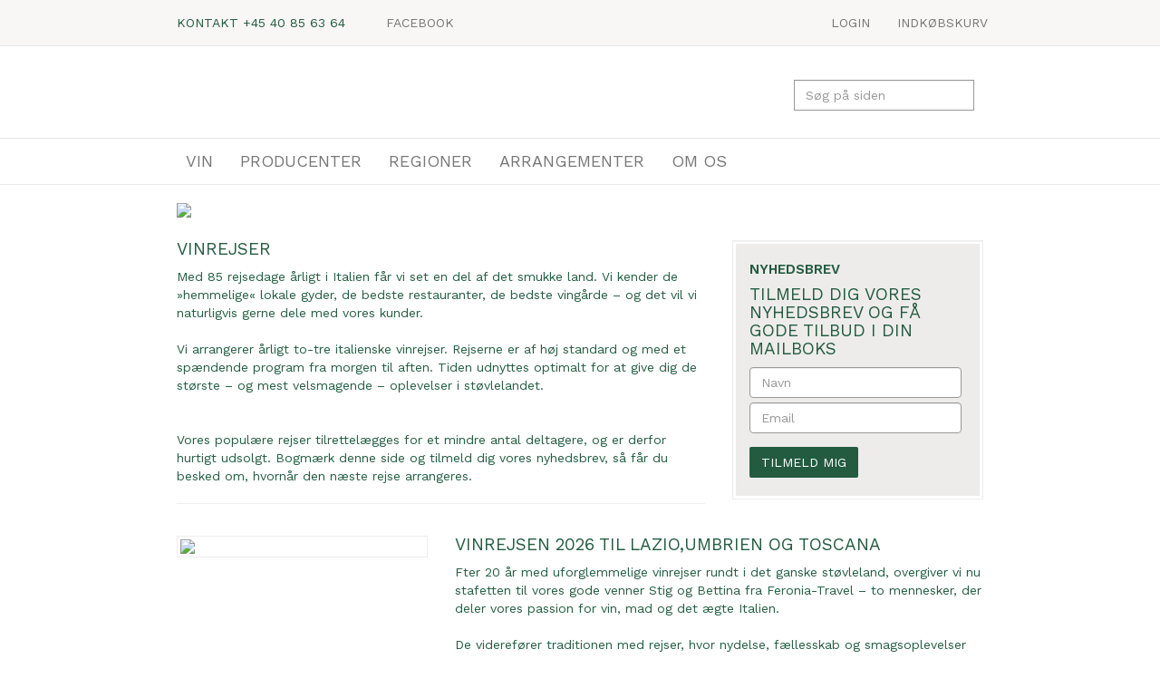

--- FILE ---
content_type: text/html; charset=UTF-8
request_url: https://www.toscavini.dk/indhold/vinrejser
body_size: 24639
content:
<!DOCTYPE html>
<html lang="dk">

<head>
    <script src="https://code.jquery.com/jquery-1.12.4.min.js"></script>
<!-- Global site tag (gtag.js) - Google Analytics -->
<script async src="https://www.googletagmanager.com/gtag/js?id=UA-947700-3"></script>
<script>
  window.dataLayer = window.dataLayer || [];
  function gtag(){dataLayer.push(arguments);}
  gtag('js', new Date());
  gtag('config', 'UA-947700-3');
</script>


<meta charset="UTF-8">
<meta http-equiv="X-UA-Compatible" content="IE=edge">
<meta name="viewport" content="width=device-width, initial-scale=1">
 <!-- Turn off telephone number detection. -->
<meta name = "format-detection" content = "telephone=no">
<title>Toscavini - Vinrejser</title>

<meta name="google-site-verification" content="SjAaiTUawAz397fdvI0SzOebgNEbXzKC5-Mzz-YUjEc">
<!-- Bootstrap Core CSS -->
<link href="/css/bootstrap.min.css" rel="stylesheet">

<!-- Custom CSS -->
<link href="/css/toscavini_custom.css" rel="stylesheet">

<!-- HTML5 Shim and Respond.js IE8 support of HTML5 elements and media queries -->
<!-- WARNING: Respond.js doesn't work if you view the page via file:// -->

<!--[if lt IE 9]>
    <script src="https://oss.maxcdn.com/libs/html5shiv/3.7.0/html5shiv.js"></script>
    <script src="https://oss.maxcdn.com/libs/respond.js/1.4.2/respond.min.js"></script>
<![endif]-->
<link href="https://fonts.googleapis.com/css?family=Work+Sans:200,400,600" rel="stylesheet">
</head>
<body>
<!-- Navigation -->
<nav class="navbar navbar-default navbar-fixed-top navbar-cus1" role="navigation">
    <div class="container">

        <!-- Brand and toggle get grouped for better mobile display -->
        <div class="navbar-header">
            <button type="button" class="navbar-toggle" data-toggle="collapse" data-target="#bs-example-navbar-collapse-1">
                <span class="sr-only">Vis navigation</span>
                <span class="icon-bar"></span>
                <span class="icon-bar"></span>
                <span class="icon-bar"></span>
            </button>

            <div class="navbar-topbar">Kontakt<a style="margin:0;" class="navbar-topbar" href="tel:+4540856364">+45 40 85 63 64</a></div>

        </div>

<!-- Collect the nav links, forms, and other content for toggling -->

        <div class="collapse navbar-collapse" id="bs-example-navbar-collapse-1">
            <ul class="nav navbar-nav navbar-left">

<!--                <li class="hidden-xs hidden-sm">
                    <a class="navbar-topbar" href="https://toscavini.dk/indhold/modtag-nyhedsbrev">Tilmeld nyhedsbrev</a>
                </li>

-->
                <li class="hidden-xs">
                    <a class="navbar-topbar" target="_blank" href="https://www.facebook.com/toscavini">Facebook</a>
                </li>


        <li class="dropdown hidden-lg hidden-md hidden-sm">
          <a href="#" class="dropdown-toggle" data-toggle="dropdown" role="button" aria-haspopup="true" aria-expanded="false">VIN</a>
          <ul class="dropdown-menu">
              <li><a class='text-uppercase' href='https://toscavini.dk/liste/alle'>Alle vine</a></li>
              <li><a class='text-uppercase' href='https://toscavini.dk/liste/tilbud'>Aktuelle tilbud</a></li>

            <li><a class='text-uppercase' href='https://toscavini.dk/indhold/smagekasser'>SMAGEKASSER</a></li>

              <li role="separator" class="divider"></li>
<li><a class='text-uppercase' href='https://toscavini.dk/type/rodvin'>Rødvin</a></li><li><a class='text-uppercase' href='https://toscavini.dk/type/hvidvin'>Hvidvin</a></li><li><a class='text-uppercase' href='https://toscavini.dk/type/rosevin'>Rosevin</a></li><li><a class='text-uppercase' href='https://toscavini.dk/type/mousserende'>Mousserende vin</a></li><li><a class='text-uppercase' href='https://toscavini.dk/type/dessertvin'>Dessertvin</a></li>          </ul>
        </li>

 <li class="dropdown hidden-lg hidden-md hidden-sm">
          <a href="#" class="dropdown-toggle" data-toggle="dropdown" role="button" aria-haspopup="true" aria-expanded="false">PRODUCENTER</a>
          <ul class="dropdown-menu">
                 <li><a  style="text-transform: uppercase;" href='https://toscavini.dk/producent/andreola'>Andreola</a></li><li><a  style="text-transform: uppercase;" href='https://toscavini.dk/producent/antonella-corda'>Antonella Corda</a></li><li><a  style="text-transform: uppercase;" href='https://toscavini.dk/producent/antonelli'>Antonelli</a></li><li><a  style="text-transform: uppercase;" href='https://toscavini.dk/producent/birgi'>Birgi</a></li><li><a  style="text-transform: uppercase;" href='https://toscavini.dk/producent/borgo-di-colloredo'>Borgo di Colloredo</a></li><li><a  style="text-transform: uppercase;" href='https://toscavini.dk/producent/bosio'>Bosio</a></li><li><a  style="text-transform: uppercase;" href='https://toscavini.dk/producent/ca-del-ge'>Cá Del Gé</a></li><li><a  style="text-transform: uppercase;" href='https://toscavini.dk/producent/ca-la-bionda'>Ca La Bionda</a></li><li><a  style="text-transform: uppercase;" href='https://toscavini.dk/producent/ca-rugate'>Ca Rugate</a></li><li><a  style="text-transform: uppercase;" href='https://toscavini.dk/producent/candido'>Candido</a></li>            <li><a style="text-transform: uppercase;" href="https://toscavini.dk/indhold/producenter">Se alle</a></li>
          </ul>
        </li>

        <li class="dropdown hidden-lg hidden-md hidden-sm">
          <a href="#" class="dropdown-toggle" data-toggle="dropdown" role="button" aria-haspopup="true" aria-expanded="false">REGIONER</a>
          <ul class="dropdown-menu">
                 <li><a style="text-transform: uppercase;" href="https://toscavini.dk/region/abruzzo">Abruzzo</a></li><li><a style="text-transform: uppercase;" href="https://toscavini.dk/region/basilicata">Basilicata</a></li><li><a style="text-transform: uppercase;" href="https://toscavini.dk/region/calabrien">Calabrien</a></li><li><a style="text-transform: uppercase;" href="https://toscavini.dk/region/campania">Campania</a></li><li><a style="text-transform: uppercase;" href="https://toscavini.dk/region/friuli">Friuli</a></li><li><a style="text-transform: uppercase;" href="https://toscavini.dk/region/lazio">Lazio</a></li><li><a style="text-transform: uppercase;" href="https://toscavini.dk/region/ligurien">Ligurien</a></li><li><a style="text-transform: uppercase;" href="https://toscavini.dk/region/lombardiet">Lombardiet</a></li><li><a style="text-transform: uppercase;" href="https://toscavini.dk/region/marches">Marches</a></li><li><a style="text-transform: uppercase;" href="https://toscavini.dk/region/molise">Molise</a></li>            <li><a style="text-transform: uppercase;" href="https://toscavini.dk/indhold/regionskort">Se alle</a></li>
          </ul>
        </li>




        <li class="dropdown hidden-lg hidden-md hidden-sm">
          <a href="#" class="dropdown-toggle" data-toggle="dropdown" role="button" aria-haspopup="true" aria-expanded="false">ARRANGEMENTER</a>
          <ul class="dropdown-menu">
            <li><a href="https://toscavini.dk/indhold/smagninger">SMAGNINGER</a></li>
            <li><a href="https://toscavini.dk/indhold/vinrejser">VINREJSER</a></li>
          </ul>
        </li>


        <li class="dropdown hidden-lg hidden-md hidden-sm">
          <a href="#" class="dropdown-toggle" data-toggle="dropdown" role="button" aria-haspopup="true" aria-expanded="false">Om os</a>
          <ul class="dropdown-menu">
<li><a href=https://toscavini.dk/indhold/kontakt-os'>KONTAKT OS</a></li><li><a href=https://toscavini.dk/indhold/om-toscavini'>OM TOSCAVINI</a></li><li><a href=https://toscavini.dk/indhold/cookie-privatlivspolitik'>COOKIE- OG PRIVATLIVSPOLITIK</a></li><li><a href=https://toscavini.dk/indhold/salgsbetingelser'>SALGSBETINGELSER</a></li>          </ul>
        </li>


        <li class="dropdown hidden-lg hidden-md hidden-sm">
<a href=https://toscavini.dk/indhold/login>LOGIN</a>        </li>



        <li class="dropdown hidden-lg hidden-md hidden-sm">
            <a href="https://toscavini.dk/indhold/indkobskurv">INDKøBSKURV <span class="badge">0</span></a>
        </li>

    </ul>
            <ul class="nav navbar-nav navbar-right">
                <li class="hidden-xs">

<a style="font-size:14px; text-transform: uppercase;" href=https://toscavini.dk/indhold/login>LOGIN</a>                </li>

        <li class="hidden-xs"><a style="font-size:14px; text-transform: uppercase;" href="https://toscavini.dk/indhold/indkobskurv">Indkøbskurv</span></a></li>
            </ul>
        </div>
        <!-- /.navbar-collapse -->
    </div>
    <!-- /.container -->
</nav>

    <!-- Page Content -->
    <div class="container">

      <!-- Logo og søgefelt -->

        <div class="row" style="padding-top: 30px; padding-bottom: 30px;">

            <div class="col-lg-4 col-md-4 col-sm-6">
                <a href="https://toscavini.dk/">
                <img class="img-responsive" src="/img/toscavini_logo.svg" alt="">
                </a>
            </div>

            <div class="col-lg-8 col-md-8 col-sm-6">

            <form class="navbar-form" role="search" action="https://toscavini.dk/search_rewrite.php">
                <div class="input-group pull-right add-on">
                    <input type="text" class="form-control" placeholder="Søg på siden" value="" name="find" id="find">
                </div>
            </form>


            </div>

        </div>
        <!-- /.row -->
    </div>

<nav class="navbar navbar-default hidden-xs" style="border-radius: 0 !important;">
  <div class="container">


    <ul class="nav navbar-nav navbar-left">
        <li class="dropdown">
            <a href="#" class="dropdown-toggle" data-toggle="dropdown" role="button" aria-haspopup="true" aria-expanded="false">VIN</a>
            <ul class="dropdown-menu">
            <li><a class='text-uppercase' href='https://toscavini.dk/liste/alle'>Alle vine</a></li>
              <li><a class='text-uppercase' href='https://toscavini.dk/liste/tilbud'>Aktuelle tilbud</a></li>


                          <li><a class='text-uppercase' href='https://toscavini.dk/indhold/smagekasser'>SMAGEKASSER</a></li>


              <li role="separator" class="divider"></li>



<li><a class='text-uppercase' href='https://toscavini.dk/type/rodvin'>Rødvin</a></li><li><a class='text-uppercase' href='https://toscavini.dk/type/hvidvin'>Hvidvin</a></li><li><a class='text-uppercase' href='https://toscavini.dk/type/rosevin'>Rosevin</a></li><li><a class='text-uppercase' href='https://toscavini.dk/type/mousserende'>Mousserende vin</a></li><li><a class='text-uppercase' href='https://toscavini.dk/type/dessertvin'>Dessertvin</a></li>              </ul>
     </li>


        <li class="dropdown">
          <a href="#" class="dropdown-toggle" data-toggle="dropdown" role="button" aria-haspopup="true" aria-expanded="false">PRODUCENTER </a>
          <ul class="dropdown-menu">
                 <li><a  style="text-transform: uppercase;" href='https://toscavini.dk/producent/andreola'>Andreola</a></li><li><a  style="text-transform: uppercase;" href='https://toscavini.dk/producent/antonella-corda'>Antonella Corda</a></li><li><a  style="text-transform: uppercase;" href='https://toscavini.dk/producent/antonelli'>Antonelli</a></li><li><a  style="text-transform: uppercase;" href='https://toscavini.dk/producent/birgi'>Birgi</a></li><li><a  style="text-transform: uppercase;" href='https://toscavini.dk/producent/borgo-di-colloredo'>Borgo di Colloredo</a></li><li><a  style="text-transform: uppercase;" href='https://toscavini.dk/producent/bosio'>Bosio</a></li><li><a  style="text-transform: uppercase;" href='https://toscavini.dk/producent/ca-del-ge'>Cá Del Gé</a></li><li><a  style="text-transform: uppercase;" href='https://toscavini.dk/producent/ca-la-bionda'>Ca La Bionda</a></li><li><a  style="text-transform: uppercase;" href='https://toscavini.dk/producent/ca-rugate'>Ca Rugate</a></li><li><a  style="text-transform: uppercase;" href='https://toscavini.dk/producent/candido'>Candido</a></li>            <li class="divider"></li>
            <li><a  style="text-transform: uppercase;" href="https://toscavini.dk/indhold/producenter">Se alle</a></li>
          </ul>
        </li>

        <li class="dropdown">
          <a href="#" class="dropdown-toggle" data-toggle="dropdown" role="button" aria-haspopup="true" aria-expanded="false">REGIONER</a>
          <ul class="dropdown-menu">
                 <li><a style="text-transform: uppercase;" href='https://toscavini.dk/region/abruzzo'>Abruzzo</a></li><li><a style="text-transform: uppercase;" href='https://toscavini.dk/region/basilicata'>Basilicata</a></li><li><a style="text-transform: uppercase;" href='https://toscavini.dk/region/calabrien'>Calabrien</a></li><li><a style="text-transform: uppercase;" href='https://toscavini.dk/region/campania'>Campania</a></li><li><a style="text-transform: uppercase;" href='https://toscavini.dk/region/friuli'>Friuli</a></li><li><a style="text-transform: uppercase;" href='https://toscavini.dk/region/lazio'>Lazio</a></li><li><a style="text-transform: uppercase;" href='https://toscavini.dk/region/ligurien'>Ligurien</a></li><li><a style="text-transform: uppercase;" href='https://toscavini.dk/region/lombardiet'>Lombardiet</a></li><li><a style="text-transform: uppercase;" href='https://toscavini.dk/region/marches'>Marches</a></li><li><a style="text-transform: uppercase;" href='https://toscavini.dk/region/molise'>Molise</a></li>            <li role="separator" class="divider"></li>
            <li><a  style="text-transform: uppercase;" href="https://toscavini.dk/indhold/regionskort">Se alle</a></li>
          </ul>
        </li>


        <li class="dropdown">
          <a href="#" class="dropdown-toggle" data-toggle="dropdown" role="button" aria-haspopup="true" aria-expanded="false">ARRANGEMENTER</a>
          <ul class="dropdown-menu">
            <li><a href="https://toscavini.dk/indhold/smagninger">SMAGNINGER</a></li>
            <li><a href="https://toscavini.dk/indhold/vinrejser">VINREJSER</a></li>
          </ul>
        </li>

        <li class="dropdown">
          <a href="#" class="dropdown-toggle" data-toggle="dropdown" role="button" aria-haspopup="true" aria-expanded="false">OM OS</a>
          <ul class="dropdown-menu">
<li><a href=https://toscavini.dk/indhold/kontakt-os'>KONTAKT OS</a></li><li><a href=https://toscavini.dk/indhold/om-toscavini'>OM TOSCAVINI</a></li><li><a href=https://toscavini.dk/indhold/cookie-privatlivspolitik'>COOKIE- OG PRIVATLIVSPOLITIK</a></li><li><a href=https://toscavini.dk/indhold/salgsbetingelser'>SALGSBETINGELSER</a></li>          </ul>
        </li>

    </ul>
</nav>
</div>


<!-- Modal -->
<div class="modal fade" id="FyldtAtten" tabindex="-1" role="dialog" aria-labelledby="FyldtAtten" aria-hidden="true">
    <div class="modal-dialog modal-dialog-centered" role="document">
        <div class="modal-content">
            <div class="modal-body">
                <div class="tekst-vin-overskrift" style="margin-bottom:10px;margin-top:5px;" id="exampleModalLongTitle">Er du fyldt 18 år?</div>
                <div style="margin-bottom:20px;">Du kan købe alkohol på denne side, derfor skal du være fyldt 18 år for at fortsætte. Vi spørger om billede-legitimation, hvis vi er i tvivl om din alder!</div>

                <div class="row">
                    <div class="col-sm-5 col-xs-12">

               <A HREF="/fyldt-atten.php" class="btn btn-stdknap" role="button">Ja, jeg er fyldt 18 år</A>                    </div>
                    <div class="col-sm-2 col-xs-12 hidden-sm hidden-md hidden-lg">
                    </div>
                    <div class="col-sm-5 col-xs-12  ml-auto">

<A HREF="/indhold/alderskontrol" class="btn btn-buying" role="button">Nej, jeg er under 18 år</A>
                    </div>
                </div>
            </div>
        </div>
    </div>
</div>




<!-- Modal -->
<div class="modal fade" id="myModal" tabindex="-1" role="dialog" aria-labelledby="myModalLabel" aria-hidden="true">
    <div class="vertical-alignment-helper">
        <div class="modal-dialog vertical-align-center">
            <div class="modal-content">
                <div class="modal-body">
                    <div class="tekst-vin-overskrift" style="margin-bottom:10px;margin-top:5px;" id="exampleModalLongTitle">Bekræft venligst!</div>
                <div style="margin-bottom:20px;">Bekræft venligst at du ønsker at logge ud af din Toscavini-konto!</div>
                        <a href="$RodURL/indhold/login?action=logout" class="btn btn-stdknap" role="button">LOG UD</a>
                    <button type="button" class="btn btn-link modal-close" data-dismiss="modal">fortryd</button>

                </div>
            </div>
        </div>
    </div>
</div>
<div class="container" style="padding-bottom:10px;"><div class="row" style="padding-left:5px; padding-right: 5px;"><div class="col-md-12"><img class="img-responsive img-rounded" src="/uploads/bannersv228.jpg"></div></div></div><div class="container" style="padding-top:15px;"><div class="row" style="padding-left:5px; padding-right: 5px;"><div class="col-sm-8"><H1 class="tekst-promobox-overskrift">Vinrejser</H1><p>Med 85 rejsedage årligt i Italien får vi set en del af det smukke land. Vi kender de »hemmelige« lokale gyder, de bedste restauranter, de bedste vingårde – og det vil vi naturligvis gerne dele med vores kunder.<br /><br />Vi arrangerer årligt to-tre italienske vinrejser. Rejserne er af høj standard og med et spændende program fra morgen til aften. Tiden udnyttes optimalt for at give dig de største – og mest velsmagende – oplevelser i støvlelandet.<br /><br /><br />Vores populære rejser tilrettelægges for et mindre antal deltagere, og er derfor hurtigt udsolgt. Bogmærk denne side og tilmeld dig vores nyhedsbrev, så får du besked om, hvornår den næste rejse arrangeres.</p><hr></div><FORM ACTION="/indhold/modtag-nyhedsbrev" METHOD="post" NAME="tilmeld"><INPUT TYPE="hidden" NAME="action" VALUE="opret"><div class="col-sm-4"><div class="well well-promobox well-style" style="background-color:#eeeceb"><div style="padding: 0px 20px 20px 15px;"><H3 class="tekst-promobox-header">Nyhedsbrev</H3><H1 class="tekst-promobox-overskrift">tilmeld dig vores nyhedsbrev og få gode tilbud i din mailboks</H1><div style="padding-bottom: 5px;"><input type="email" class="form-control" name="navn" placeholder="Navn"></div><div style="padding-bottom: 15px;"><input type="email" class="form-control" name="email" placeholder="Email"></div><div><A HREF="javascript:document.tilmeld.submit();" class="btn btn-stdknap" role="button">tilmeld mig</A></div></div></div></div></div></div><div class="container" style="padding-top:15px;"><div class="row" style="padding-left:5px; padding-right: 5px;"><div class="col-sm-4"><IMG SRC="/uploads/" class="img-responsive well-style"></div><div class="col-sm-8"><H1 class="tekst-promobox-overskrift">Vinrejsen 2026 til Lazio,Umbrien og Toscana</H1><p style="margin:0;">Fter 20 år med uforglemmelige vinrejser rundt i det ganske støvleland, overgiver vi nu stafetten til vores gode venner Stig og Bettina fra Feronia-Travel – to mennesker, der deler vores passion for vin, mad og det ægte Italien.<br /><br />De viderefører traditionen med rejser, hvor nydelse, fællesskab og smagsoplevelser står i centrum – og vi kunne ikke ønske os bedre hænder til opgaven.<br /><br />En rejse midt i det spirende forår – fra 7. maj 2026<br /><br />Tag med på en vinrejse gennem nogle af Italiens smukkeste egne, hvor du besøger syv af Toscavinis samarbejdspartnere direkte på deres vingårde.<br />Du smager deres vine i selskab med dem, der producerer dem – og får et sjældent indblik i, hvordan passion, jord og håndværk bliver til vin i verdensklasse.<br /><br />Dagene byder på vingårdsbesøg, smagninger og måltider, hvor både mad og vin er i højsædet. Vi tager os god tid – for det er netop dét, Italien handler om.<br /><br />Afrejse: Torsdag den 7. maj 2026 – direkte morgenfly til Rom<br /><br />Indkvartering: Hotel Relais La Fattoria ved den smukke Trasimeno-sø<br /><br />Inkluderet i prisen (14.900,-):<br /><br />Flyrejse tur/retur<br /><br />Ophold på Relais La Fattoria<br /><br />Helpension med fokus på italiensk gastronomi<br /><br />Vinsmagninger og vingårdsbesøg hos syv producenter<br /><br />En god del vin inkluderet undervejs<br /><br />Bestilling: Rejsen bestilles direkte hos Feronia-Travel</p><div><div style='padding-top: 1em;'>Dokumenter:</div><span class="glyphicon glyphicon-file" style="padding-right:5px;"  aria-hidden="true"></span><A HREF="https://toscavini.dk/uploads/56df02a21645d20590f5af92a58a4edb.pdf" TARGET="_blank" TITLE="56df02a21645d20590f5af92a58a4edb.pdf, 0 b">Vinrejse26</A></div><p class="tekst-promobox-overskrift padding-top-10">PRIS KUN 14.900,-</p></div></div><hr></div><div class="container" style="padding-top:25px;"><div class="row"><div class="col-md-12"></div></div></div>
<!-- Footer -->
<div class="container-fluid" style="background-color: #235B40;">
    <div class="row>
        <div class="col-xs-12" style="padding-top:50px;padding-bottom:50px;">
            <div class="container">

	            <div class="col-md-3 col-sm-4">
	               <p class="tekst-footer-overskrift" style="margin:0;">TOSCAVINI</p>
	               <p class="tekst-footer">v/ Bill Kyhl</p>
	               <p class="tekst-footer" style="margin:0;">Skindergade 29.A</p>
	               <p class="tekst-footer" style="margin:0;">1159 København K</p>
	               <p class="tekst-footer padding-bot-10">Danmark</p>
	               <p class="tekst-footer padding-bot-10">CVR 25  01 14 06</p>

	               <p class="tekst-footer" style="margin:0;"><a style="margin:0;" class="tekst-footer-links" href="tel:+4540856364">+45 40 85 63 64</a></p>
	               <p class="tekst-footer" style="margin:0;">post@toscavini.dk</p>
	               <p class="tekst-footer" style="padding-bottom:50px;">toscavini.dk</p>
	            </div>

                
				<div class="col-md-6 col-sm-4" style="padding-right:20px;">
	               <p class="tekst-footer-overskrift padding-bot-05 text-uppercase">Kort om Toscavini</p>
	               <p class="tekst-footer padding-bot-10">TOSCAVINI ønsker at være din foretrukne leverandør af italiensk vin. Vi tilbyder vores kunder en uforglemmelig vinoplevelse ved at levere de bedste italienske vine til den mest konkurrencedygtige pris.<br /><br />Da Toscavini startede i 1999, var det kun vin fra Toscana. I dag leverer vi kvalitetsvin fra hele Italien.</p>
                   <p class="tekst-footer padding-bot-10"><a class=tekst-footer-links href="https://toscavini.dk/indhold/om-toscavini">Læs mere</a></p>


                                    <p>
                   		<a class="tekst-footer-links padding-bot-30" href="http://www.findsmiley.dk/124288"><img src="/img/smiley.svg" height="30">
				   		<span>Læs kontrolrapport</span>
				   		</a>
				   	</p>
                   </div><div class="col-md-3 col-sm-4"><div><A HREF="/" class="tekst-footer-links">Forsiden</A></div><div><A HREF="/liste/alle" class="tekst-footer-links">Alle vine</A></div><div><A HREF="/indhold/regionskort" class="tekst-footer-links">Regioner</A></div><div><A HREF="https://toscavini.dk/indhold/om-toscavini" class="tekst-footer-links">Om Toscavini</A></div><div><A HREF="https://toscavini.dk/indhold/kontakt-os" class="tekst-footer-links">Kontakt os</A></div><div><A HREF="https://toscavini.dk/indhold/salgsbetingelser" class="tekst-footer-links">Salgsbetingelser</A></div><div><A HREF="https://toscavini.dk/indhold/smagninger" class="tekst-footer-links">Vinsmagning</A></div><div><A HREF="https://www.facebook.com/toscavini" class="tekst-footer-links">Følg os på facebook</A></div><div><A HREF="/indhold/modtag-nyhedsbrev" class="tekst-footer-links">Modtag nyhedsbrev</A></div><div style="padding: 20px 0px 20px 0px;"><div class="well well-promobox well-style"><div style="padding: 0px 0px 0px 0px"><div><IMG SRC="/img/sst.png" class="img-responsive"></div></div></div></div></div></div></div></div></div>           <!-- jQuery -->
        <script src="/js/jquery.js"></script>

        <!-- Bootstrap Core JavaScript -->
        <script src="/js/bootstrap.js"></script>

        <!-- Script to Activate the Carousel -->
        <script>
        $('.carousel').carousel({
            interval: 5000 //changes the speed
        })
        </script>




    </body>
    </html>



--- FILE ---
content_type: text/css
request_url: https://www.toscavini.dk/css/toscavini_custom.css
body_size: 13463
content:

.email-gentag {
    display: none;
}

html,
body,
p{
    font-family: 'Work Sans', sans-serif;
    color:#235d41;
}

body {
    padding-top: 50px; /* Required padding for .navbar-fixed-top. Remove if using .navbar-static-top. Change if height of navigation changes. */
}

.img-portfolio {
    margin-bottom: 30px;
}

.img-hover:hover {
    opacity: 0.8;
}

/* Home Page Carousel */

header.carousel {
    height: 50%;
}

header.carousel .item,
header.carousel .item.active,
header.carousel .carousel-inner {
    height: 100%;
}

header.carousel .fill {
    width: 100%;
    height: 100%;
    background-position: center;
    background-size: cover;
}



/* Text-styles */

.tekst-overskrift {
    font-weight: 600;
    font-family: "Work Sans";
    font-size: 15px;
	color: #235B40;
	text-transform: uppercase;
}

.tekst-vin-overskrift {
    font-weight: 600;
    font-family: "Work Sans";
    font-size: 15px;
	color: #235B40;
	text-transform: uppercase;
}

.tekst-sorter {
    font-weight: 400;
    font-family: "Work Sans";
    font-size: 14px;
	color: #235B40;
	text-transform: uppercase;
	padding-right: 5px;
}

.tekst-sorter-active {
    font-weight: 400;
    font-family: "Work Sans";
    font-size: 14px;
	color: #235B40;
	text-transform: uppercase;
	text-decoration: underline;
	padding-right: 5px;
}

.tekst-vin-bold {
    font-weight: 600;
    font-family: "Work Sans";
    font-size: 15px;
	color: #235B40;
	padding-bottom: 0px;
}

.tekst-menu {
    font-weight: 200;
    font-family: "Work Sans";
    font-size: 18px;
    color: #235B40;
}


.tekst-footer {
    font-weight: 400;
    font-family: "Work Sans";
    font-size: 14px;
    color: white;

}

.tekst-footer-links {
    font-weight: 400;
    font-family: "Work Sans";
    font-size: 14px;
    color: white;
    text-transform:uppercase;
}

.tekst-footer-links:hover, 
.tekst-footer-links:focus {
    text-decoration: underline;
    color: white;
}

.tekst-footer-overskrift {
    font-weight: 600;
    font-family: "Work Sans";
    font-size: 16px;
    color: white;
}

.callout{
   background:#235B40 url('/img/vektormoenster.svg'); 
   text-align: center;
   color: white;
   font-weight: 500;
   font-size:20px;
  }
  
 
 /* Tilpasset knapper */


.btn-muted {
    background: rgba(220, 220, 220, 0.99);
    color: #868686;
	border-radius: 2px;
    text-transform: uppercase;
}
 
.btn-muted:hover, 
.btn-muted:focus, 
.btn-muted:active,
.btn-muted.active{
    background: #b2b2b2;
}

 
.btn-stdknap {
    background: #235B40;
    color: #ffffff;
	border-radius: 2px;
    text-transform: uppercase;
}
 
.btn-stdknap:hover, 
.btn-stdknap:focus, 
.btn-stdknap:active,
.btn-stdknap.active{
    background: #708a78;
}

.badge-flasker {
    background: #235B40;
}
 
.btn-buying {
    background: #fcd91d;
    color: #235B40;
	border-radius: 2px;
    text-transform: uppercase;

}
.btn-buying:hover, .btn-buying:focus, .btn-buying:active, .btn-buying.active, .open > .dropdown-toggle.btn-buying {
    background: #fdec93;
    color: white;
}
 

.well-promobox {
    padding-top: 0px;	
	border-radius: 0 !important;
}
    
.well-style{  
	border: 1px solid rgba(0, 0, 0, 0.07);
	padding: 3px;
	background-clip: content-box; /* support: IE9+ */
}

.picture-box{  
	border: 1px solid rgba(0, 0, 0, 0.07);
	padding: 3px;
	background-clip: content-box; /* support: IE9+ */
}
.tekst-promobox-header {
    font-weight: 600;
    font-family: "Work Sans";
    font-size: 15px;
	color: #235B40;
	padding-bottom: 0px;
	text-transform: uppercase;
}


.tekst-promobox-overskrift {
    font-weight: 400;
    margin:0px;
	padding-bottom: 10px;
    font-family: "Work Sans";
    font-size: 19px;
    color: #235B40;
    text-transform: uppercase;
}

/* Responsive Styles */

@media(max-width:991px) {
    .customer-img,
    .img-related {
        margin-bottom: 30px;
    }
}



@media(max-width:767px) {
    .img-portfolio {
        margin-bottom: 15px;
    }

    header.carousel .carousel {
        height: 100%;
    }
    
	.well{
		font-size: 20px;
    }    

   	.tekst-footer {
    padding-right: 0px;
    }
       
  	
}


@media(min-width:768px) {
    .well-fixed{
	    height:280px;
    }
  	
}

@media(max-width:600px) {
.well{
	font-size: 14px;
    }    

	.callout{
		font-size:15px;
  	}

}

@media(max-width:600px) {
.well{
	font-size: 14px;
    }    

	.callout{
		font-size:15px;
  	}

}


@media(max-width:6px) {
.well{
	font-size: 14px;
    }    

	.callout{
		font-size:15px;
  	}

}



/* ------------------- Carousel Styling ------------------- */



.img-responsive,
.thumbnail > img,
.thumbnail a > img,
.carousel-inner > .item > img,
.carousel-inner > .item > a > img {
  display: block;
  width: 100%;
  height: auto;
}

/* ------------------- Carousel Styling ------------------- */

.carousel-inner {
  border-radius: 15px;
}

.carousel-caption {
  background-color: red;
  position: absolute;
  left: 0;
  right: 0;
  bottom: 0;
  z-index: 10;
  padding: 0 0 10px 250px;
  color: #fff;
  text-align: left;
}

.carousel-indicators {
  position: absolute;
  bottom: -40px;
  right: 0;
  left: 0;
  width: 100%;
  z-index: 15;
  margin: 0;
  padding: 0 0px 0px 0;
  text-align: center;
}

.carousel-control.left,
.carousel-control.right {
  background-image: none;
  bottom: -250px;
}
.carousel-indicators li {
  border: 1px solid gray;
}
.carousel-indicators .active {
  background-color: silver;
}
/* ------------------- Section Styling - Not needed for carousel styling ------------------- */

.section-white {
   padding: 10px 0;
}

.section-white {
  background-color: #fff;
  color: #555;
}

@media screen and (min-width: 768px) {

  .section-white {
     padding: 1.5em 0;
  }


}

@media screen and (min-width: 992px) {

  .container {
    max-width: 930px;
  }
}


  
 /* Navbar top og menu */ 
  
.navbar-topbar{
  height: 50px;
  padding: 15px 15px;
  PADDING-LEFT:5px;
  font-size:14px; 
  text-transform: uppercase;
  color:#235B40;
}

@media(max-width:768px) {
	.navbar-topbar{
	  padding-left: 10px;
	}
}

.navbar-nav > li {
  font-size: 18px;
  }
  
// DROPDOWN INDHOLD
.dropdown-menu {
    font-size: 15px;
    text-transform: uppercase;
      background:rgba(255, 255, 255, 0.9);   /* for latest browsers */
  }
  
.navbar-default {
  background-color: RED;
  background:rgba(255,255,255,0.98);   /* for latest browsers */
  border-color: #e7e7e7;
  border-left: 0px;
  border-right: 0px;
}

.navbar-brand {
  font-size: 34px;
  text-transform: uppercase;

}

.navbar-cus1 {
    background-color: #f8f7f5;
}

/* Formularer */

.form-control:focus {
  border-color: #999;
  -webkit-box-shadow: inset 0 0px 0px rgba(0,0,0,.075),0 0 8px rgba(100,100,100,.6);
  box-shadow: inset 0 0px 0px rgba(0,0,0,.075),0 0 8px rgba(100,100,100,.6);
} 

.form-control {
  border-color: #999;
} 

.labelwarning{
	font-weight:600;
	color:red;
}

.underline {
  text-decoration: underline;
}


a {
  color: #235d41;
  text-decoration: none;
}

a:hover,
a:focus {
  color: black;
  text-decoration: underline;
}

ul.pagination {
    font-size: 14px;
    font-weight: 400;
}

.pagination>li.active>a {
  background: #235B40;
  color: #ffffff;
}

.pagination>li.hover>a {
  background: #235B40;
  color: #fff;
}


ul.pagination li a {
    color: #235B40;
    padding: 8px 16px;
}

.pagination a:focus {
  background: silver;
  color: #fff;
}


.pagination > .active > a,
.pagination > .active > span,
.pagination > .active > a:hover,
.pagination > .active > span:hover,
.pagination > .active > a:focus,
.pagination > .active > span:focus {
  z-index: 3;
  color: #fff;
  cursor: default;
  background-color: #235B40;
  border-color: #235B40;
}

.basket_well { 
    background-image: url('../grafik/toscamore.png');
    background-repeat: no-repeat;
    background-attachment: fixed;
    background-position: center; 
}

.regionskort{
	padding-left:0;
	padding-bottom: 0;
	text-transform: uppercase;
	border: 0;
}

.advarsel{
	font-weight: 600;
	color:#e96767;
}

.alert{
	padding: 10px 10px 10px 10px;
}

.margin-top-05 { margin-top: 0.5em; }
.margin-top-10 { margin-top: 1.0em; }
.margin-top-15 { margin-top: 1.5em; }
.margin-top-20 { margin-top: 2.0em; }
.margin-top-25 { margin-top: 2.5em; }
.margin-top-30 { margin-top: 3.0em; }

.padding-bot-05 { padding-bottom:0.5em; }
.padding-bot-10 { padding-bottom:1.0em; }
.padding-bot-15 { padding-bottom:1.5em; }
.padding-bot-20 { padding-bottom:2.0em; }
.padding-bot-50 { padding-bottom:5.0em; }


.padding-top-05 { padding-top:0.5em; }
.padding-top-10 { padding-top:1.0em; }
.padding-top-15 { padding-top:1.5em; }
.padding-top-20 { padding-top:2.0em; }
.padding-top-50 { padding-top:5.0em; }

.padding-left-05 { padding-top:0.5em; }
.padding-left-10 { padding-top:1.0em; }
.padding-left-15 { padding-top:1.5em; }
.padding-left-20 { padding-top:2.0em; }
.padding-left-50 { padding-top:5.0em; }


.link-underlined {
	text-decoration: underline;
	}
	
.nopadding {
   padding: 0 !important;
   margin: 0 !important;
}	

label {
    font-weight: 400;
}

.text-muted {
  color: Silver;
}


.text-strong {
  font-weight:600;
}

.glyphicon-white{
color:white;	
}

.badge {
  margin-bottom:3px;
}


.star-rating{list-style:none;margin: 0px;padding:0px;width: 150px;height: 30px;position: relative;background: url(/grafik/star_rating2.gif) top left repeat-x; }
.star-rating li{padding:0px;margin:0px;/*\*/float: left;/* */}
.star-rating li a{display:block;width:30px;height: 30px;text-decoration: none;text-indent: -9000px;z-index: 20;position: absolute;padding: 0px;}
.star-rating li a:hover{background: url(/grafik/star_rating2.gif) left center;z-index: 2;left: 0px;}
.star-rating a.one-star{left: 0px;}
.star-rating a.one-star:hover{width:30px;}
.star-rating a.two-stars{left:30px;}
.star-rating a.two-stars:hover{width: 60px;}
.star-rating a.three-stars{left: 60px;}
.star-rating a.three-stars:hover{width: 90px;}
.star-rating a.four-stars{left: 90px;} 
.star-rating a.four-stars:hover{width: 120px;}
.star-rating a.five-stars{left: 120px;}
.star-rating a.five-stars:hover{width: 150px;}
.star-rating li.current-rating{background: url(/grafik/star_rating2.gif) left bottom;position: absolute;height: 30px;width:120px;display: block;text-indent: -9000px;z-index: 1;}

.carousel-fade {
    .carousel-inner {
        .item {
            transition-property: opacity;
        }
        
        .item,
        .active.left,
        .active.right {
            opacity: 0;
        }

        .active,
        .next.left,
        .prev.right {
            opacity: 1;
        }

        .next,
        .prev,
        .active.left,
        .active.right {
            left: 0;
            transform: translate3d(0, 0, 0);
        }
    }

    .carousel-control {
        z-index: 2;
    }
}

.indhold2 {
  line-height: 1.6;
  font-style: italic;
}

table td {
  vertical-align: middle !important;
}




@media (min-width: 768px) {
  /* show 3 items */
  .carousel-inner .active,
  .carousel-inner .active + .carousel-item,
  .carousel-inner .active + .carousel-item + .carousel-item {
    display: block;
  }

  .carousel-inner .carousel-item.active:not(.carousel-item-right):not(.carousel-item-left),
  .carousel-inner .carousel-item.active:not(.carousel-item-right):not(.carousel-item-left) + .carousel-item,
  .carousel-inner .carousel-item.active:not(.carousel-item-right):not(.carousel-item-left) + .carousel-item + .carousel-item {
    transition: none;
  }

  .carousel-inner .carousel-item-next,
  .carousel-inner .carousel-item-prev {
    position: relative;
    transform: translate3d(0, 0, 0);
  }

  .carousel-inner .active.carousel-item + .carousel-item + .carousel-item + .carousel-item {
    position: absolute;
    top: 0;
    right: -33.3333%;
    z-index: -1;
    display: block;
    visibility: visible;
  }

  /* left or forward direction */
  .active.carousel-item-left + .carousel-item-next.carousel-item-left,
  .carousel-item-next.carousel-item-left + .carousel-item,
  .carousel-item-next.carousel-item-left + .carousel-item + .carousel-item,
  .carousel-item-next.carousel-item-left + .carousel-item + .carousel-item + .carousel-item {
    position: relative;
    transform: translate3d(-100%, 0, 0);
    visibility: visible;
  }

  /* farthest right hidden item must be abso position for animations */
  .carousel-inner .carousel-item-prev.carousel-item-right {
    position: absolute;
    top: 0;
    left: 0;
    z-index: -1;
    display: block;
    visibility: visible;
  }

  /* right or prev direction */
  .active.carousel-item-right + .carousel-item-prev.carousel-item-right,
  .carousel-item-prev.carousel-item-right + .carousel-item,
  .carousel-item-prev.carousel-item-right + .carousel-item + .carousel-item,
  .carousel-item-prev.carousel-item-right + .carousel-item + .carousel-item + .carousel-item {
    position: relative;
    transform: translate3d(100%, 0, 0);
    visibility: visible;
    display: block;
    visibility: visible;
  }
}

.vertical-alignment-helper {
    display:table;
    height: 100%;
    width: 100%;
    pointer-events:none;
}
.vertical-align-center {
    /* To center vertically */
    display: table-cell;
    vertical-align: middle;
    pointer-events:none;
}
.modal-content {
    /* Bootstrap sets the size of the modal in the modal-dialog class, we need to inherit it */
    width:inherit;
 max-width:inherit; /* For Bootstrap 4 - to avoid the modal window stretching full width */
    height:inherit;
    /* To center horizontally */
    margin: 0 auto;
    pointer-events:all;
}

